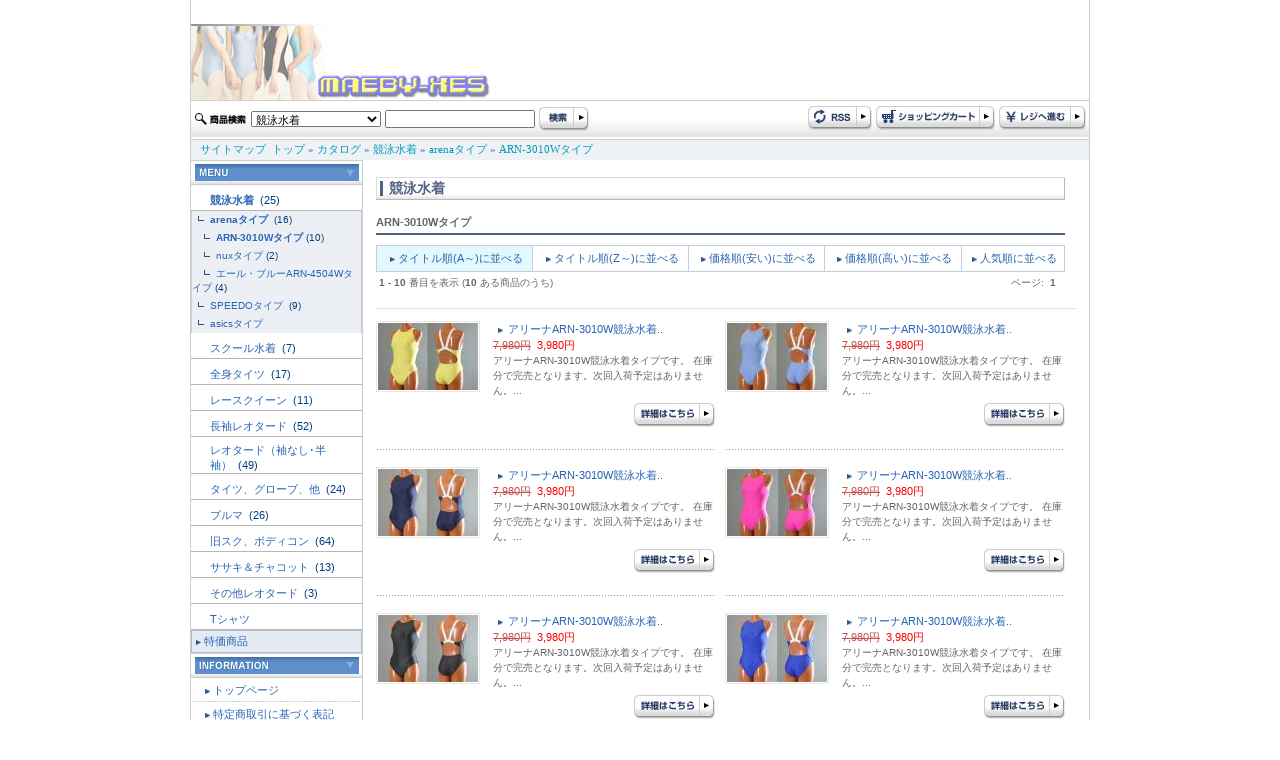

--- FILE ---
content_type: text/html
request_url: http://www.maeby-xes.sakura.ne.jp/index.php?cPath=220_221_217&DS-STYLE=ae76fddc2ccec27c72ae30ecbe4de4a5
body_size: 44557
content:
<html dir="LTR" lang="ja">
<head>
<meta http-equiv="Content-Type" content="text/html; charset=euc-jp">
<title>ARN-3010Wタイプレオタード（競泳水着、スクール水着）専門店 maeby-xe's international</title>
<meta name="keywords" content="アリーナARN-3010W競泳水着タイプ【ブラック×ホワイト】, アリーナARN-3010W競泳水着タイプ【ライム×ホワイト】, アリーナARN-3010W競泳水着タイプ【スカイブルー×ホワイト】, アリーナARN-3010W競泳水着タイプ【イエロー×ホワイト】, アリーナARN-3010W競泳水着タイプ【ネイビー×ホワイト】, アリーナARN-3010W競泳水着タイプ【ピンク×ホワイト】, アリーナARN-3010W競泳水着タイプ【レッド×ホワイト】, アリーナARN-3010W競泳水着タイプ【ブルー×ホワイト】, アリーナARN-3010W競泳水着タイプ【ホワイト×ブルー】, アリーナARN-3010W競泳水着タイプ【ホワイト×ピンク】, ARN-3010Wタイプ">
<meta name="description" content="Currently selling maeby-xes">
<base href="http://www.maeby-xes.sakura.ne.jp/">
<link rel="stylesheet" type="text/css" href="stylesheet.css">
</head>
<body marginwidth="0" marginheight="0" topmargin="0" bottommargin="0" leftmargin="0" rightmargin="0"> 
<div align="center"> 
  <!-- header //--> 
  <table width="900" border="0" align="center" cellpadding="0" cellspacing="0" class="side_border" summary="header"> 
    <tr> 
      <td colspan="2"><a href="http://www.maeby-xes.sakura.ne.jp/index.php?DS-STYLE=ae76fddc2ccec27c72ae30ecbe4de4a5"><img src="images/logo.jpg" border="0" alt="レオタード専門店 maeby-xe's international" title=" レオタード専門店 maeby-xe's international "></a></td> 
    </tr>
    <tr>
      <td colspan="2">
<script language="JavaScript" type="text/JavaScript">
<!--
function MM_preloadImages() { //v3.0
  var d=document; if(d.images){ if(!d.MM_p) d.MM_p=new Array();
    var i,j=d.MM_p.length,a=MM_preloadImages.arguments; for(i=0; i<a.length; i++)
    if (a[i].indexOf("#")!=0){ d.MM_p[j]=new Image; d.MM_p[j++].src=a[i];}}
}

function MM_swapImgRestore() { //v3.0
  var i,x,a=document.MM_sr; for(i=0;a&&i<a.length&&(x=a[i])&&x.oSrc;i++) x.src=x.oSrc;
}

function MM_findObj(n, d) { //v4.01
  var p,i,x;  if(!d) d=document; if((p=n.indexOf("?"))>0&&parent.frames.length) {
    d=parent.frames[n.substring(p+1)].document; n=n.substring(0,p);}
  if(!(x=d[n])&&d.all) x=d.all[n]; for (i=0;!x&&i<d.forms.length;i++) x=d.forms[i][n];
  for(i=0;!x&&d.layers&&i<d.layers.length;i++) x=MM_findObj(n,d.layers[i].document);
  if(!x && d.getElementById) x=d.getElementById(n); return x;
}

function MM_swapImage() { //v3.0
  var i,j=0,x,a=MM_swapImage.arguments; document.MM_sr=new Array; for(i=0;i<(a.length-2);i+=3)
   if ((x=MM_findObj(a[i]))!=null){document.MM_sr[j++]=x; if(!x.oSrc) x.oSrc=x.src; x.src=a[i+2];}
}
//-->
</script> 

 
	  </td>
    </tr> 
    <tr> 
      <td height="39" background="images/design/header/navi_bg.jpg">
	  <form name="quick_find" action="http://www.maeby-xes.sakura.ne.jp/advanced_search_result.php" method="get">	  <table> 
        <tr> 
          <td><img src="images/design/button/search_text.jpg" width="53" height="12" /></td> 
          <td>
		  				              <select name="categories_id" style="width:130px;">
<option value="">全てのカテゴリ</option><option value="220" selected>競泳水着</option>
<option value="158">スクール水着</option>
<option value="159">全身タイツ</option>
<option value="160">レースクイーン</option>
<option value="161">長袖レオタード</option>
<option value="162">レオタード（袖なし･半袖）</option>
<option value="163">タイツ、グローブ、他</option>
<option value="164">ブルマ</option>
<option value="165">旧スク、ボディコン</option>
<option value="166">ササキ＆チャコット</option>
<option value="172">その他レオタード</option>
<option value="173">Tシャツ</option>
</select>
</td> 
          <td><input type="text" name="keywords" style="width: 150px"></td> 
          <td><input name="imageField" type="image" src="images/design/button/search.jpg" width="50" height="25" border="0" /></td> 
        </tr> 
      </table>
	  <input type="hidden" name="search_in_description" value="1"><input type="hidden" name="DS-STYLE" value="ae76fddc2ccec27c72ae30ecbe4de4a5">	  </form>
	  </td> 
      <td height="39" align="right" background="images/design/header/navi_bg.jpg"><table> 
        <tr> 
          <td><a href="http://www.maeby-xes.sakura.ne.jp/rss.php?DS-STYLE=ae76fddc2ccec27c72ae30ecbe4de4a5"><img src="images/design/button/rss.jpg" border="0" alt="RSS" title=" RSS "></a></td> 
          <td><a href="http://www.maeby-xes.sakura.ne.jp/shopping_cart.php?DS-STYLE=ae76fddc2ccec27c72ae30ecbe4de4a5"><img src="images/design/button/shopping_cart.jpg" border="0" alt="カートを見る" title=" カートを見る "></a></td> 
          <td><a href="http://www.maeby-xes.sakura.ne.jp/checkout_shipping.php?DS-STYLE=ae76fddc2ccec27c72ae30ecbe4de4a5"><img src="images/design/button/checkout.jpg" border="0" alt="レジに進む" title=" レジに進む "></a></td> 
        </tr> 
      </table></td> 
    </tr> 
    <tr> 
      <td height="21" colspan="2" class="header_Navigation">&nbsp;&nbsp;&nbsp;<a href="http://www.maeby-xes.sakura.ne.jp/sitemap.php?DS-STYLE=ae76fddc2ccec27c72ae30ecbe4de4a5" class="headerNavigation">サイトマップ</a>&nbsp;&nbsp;<a href="http://www.maeby-xes.sakura.ne.jp" class="headerNavigation">トップ</a> &raquo; <a href="http://www.maeby-xes.sakura.ne.jp/index.php?DS-STYLE=ae76fddc2ccec27c72ae30ecbe4de4a5" class="headerNavigation">カタログ</a> &raquo; <a href="http://www.maeby-xes.sakura.ne.jp/index.php?cPath=220&DS-STYLE=ae76fddc2ccec27c72ae30ecbe4de4a5" class="headerNavigation">競泳水着</a> &raquo; <a href="http://www.maeby-xes.sakura.ne.jp/index.php?cPath=220_221&DS-STYLE=ae76fddc2ccec27c72ae30ecbe4de4a5" class="headerNavigation">arenaタイプ</a> &raquo; <a href="http://www.maeby-xes.sakura.ne.jp/index.php?cPath=220_221_217&DS-STYLE=ae76fddc2ccec27c72ae30ecbe4de4a5" class="headerNavigation">ARN-3010Wタイプ</a></td> 
    </tr> 
</table>
  
 
  <!-- header_eof //--> 
  <!-- body //--> 
  <table width="900" border="0" cellpadding="0" cellspacing="0" class="side_border"> 
    <tr> 
      <td width="171" valign="top" class="left_colum_border"><!-- left_navigation //--> 
      


















<!-- categories //-->
 <table width="100%"  border="0" cellspacing="0" cellpadding="0"> 
  <tr> 
     <td height="25" align="center" background="images/design/box/box_title_bg.jpg"><img src="images/design/box/menu.gif" border="0" alt="カテゴリー" title=" カテゴリー "></td> 
   </tr> 
</table> 
<table width="100%"  border="0" cellspacing="0" cellpadding="0"> 
  <tr><td height="25"><h2 class="categoryh2"><a href="http://www.maeby-xes.sakura.ne.jp/index.php?cPath=220&DS-STYLE=ae76fddc2ccec27c72ae30ecbe4de4a5"><b>競泳水着</b>&nbsp;</a>&nbsp;(25)</h2></td></tr>            <tr>
              <td width="170" height="1" bgcolor="#b6b6b6"></td>
            </tr><tr><td class="categories_tree">&nbsp;&nbsp;<img src="images/design/tree_end.gif" align="absmiddle"><a href="http://www.maeby-xes.sakura.ne.jp/index.php?cPath=220_221&DS-STYLE=ae76fddc2ccec27c72ae30ecbe4de4a5"><b>arenaタイプ</b>&nbsp;</a>&nbsp;(16)</td></tr><tr><td class="categories_tree">&nbsp;&nbsp;&nbsp;&nbsp;<img src="images/design/tree_end.gif" align="absmiddle"><a href="http://www.maeby-xes.sakura.ne.jp/index.php?cPath=220_221_217&DS-STYLE=ae76fddc2ccec27c72ae30ecbe4de4a5"><b>ARN-3010Wタイプ</b></a>&nbsp;(10)</td></tr><tr><td class="categories_tree">&nbsp;&nbsp;&nbsp;&nbsp;<img src="images/design/tree_end.gif" align="absmiddle"><a href="http://www.maeby-xes.sakura.ne.jp/index.php?cPath=220_221_218&DS-STYLE=ae76fddc2ccec27c72ae30ecbe4de4a5">nuxタイプ</a>&nbsp;(2)</td></tr><tr><td class="categories_tree">&nbsp;&nbsp;&nbsp;&nbsp;<img src="images/design/tree_end.gif" align="absmiddle"><a href="http://www.maeby-xes.sakura.ne.jp/index.php?cPath=220_221_219&DS-STYLE=ae76fddc2ccec27c72ae30ecbe4de4a5">エール・ブルーARN-4504Wタイプ</a>&nbsp;(4)</td></tr><tr><td class="categories_tree">&nbsp;&nbsp;<img src="images/design/tree_end.gif" align="absmiddle"><a href="http://www.maeby-xes.sakura.ne.jp/index.php?cPath=220_222&DS-STYLE=ae76fddc2ccec27c72ae30ecbe4de4a5">SPEEDOタイプ&nbsp;</a>&nbsp;(9)</td></tr><tr><td class="categories_tree">&nbsp;&nbsp;<img src="images/design/tree_end.gif" align="absmiddle"><a href="http://www.maeby-xes.sakura.ne.jp/index.php?cPath=220_223&DS-STYLE=ae76fddc2ccec27c72ae30ecbe4de4a5">asicsタイプ&nbsp;</a></td></tr><tr><td height="25"><h2 class="categoryh2"><a href="http://www.maeby-xes.sakura.ne.jp/index.php?cPath=158&DS-STYLE=ae76fddc2ccec27c72ae30ecbe4de4a5">スクール水着&nbsp;</a>&nbsp;(7)</h2></td></tr>            <tr>
              <td width="170" height="1" bgcolor="#b6b6b6"></td>
            </tr><tr><td height="25"><h2 class="categoryh2"><a href="http://www.maeby-xes.sakura.ne.jp/index.php?cPath=159&DS-STYLE=ae76fddc2ccec27c72ae30ecbe4de4a5">全身タイツ&nbsp;</a>&nbsp;(17)</h2></td></tr>            <tr>
              <td width="170" height="1" bgcolor="#b6b6b6"></td>
            </tr><tr><td height="25"><h2 class="categoryh2"><a href="http://www.maeby-xes.sakura.ne.jp/index.php?cPath=160&DS-STYLE=ae76fddc2ccec27c72ae30ecbe4de4a5">レースクイーン&nbsp;</a>&nbsp;(11)</h2></td></tr>            <tr>
              <td width="170" height="1" bgcolor="#b6b6b6"></td>
            </tr><tr><td height="25"><h2 class="categoryh2"><a href="http://www.maeby-xes.sakura.ne.jp/index.php?cPath=161&DS-STYLE=ae76fddc2ccec27c72ae30ecbe4de4a5">長袖レオタード&nbsp;</a>&nbsp;(52)</h2></td></tr>            <tr>
              <td width="170" height="1" bgcolor="#b6b6b6"></td>
            </tr><tr><td height="25"><h2 class="categoryh2"><a href="http://www.maeby-xes.sakura.ne.jp/index.php?cPath=162&DS-STYLE=ae76fddc2ccec27c72ae30ecbe4de4a5">レオタード（袖なし･半袖）&nbsp;</a>&nbsp;(49)</h2></td></tr>            <tr>
              <td width="170" height="1" bgcolor="#b6b6b6"></td>
            </tr><tr><td height="25"><h2 class="categoryh2"><a href="http://www.maeby-xes.sakura.ne.jp/index.php?cPath=163&DS-STYLE=ae76fddc2ccec27c72ae30ecbe4de4a5">タイツ、グローブ、他&nbsp;</a>&nbsp;(24)</h2></td></tr>            <tr>
              <td width="170" height="1" bgcolor="#b6b6b6"></td>
            </tr><tr><td height="25"><h2 class="categoryh2"><a href="http://www.maeby-xes.sakura.ne.jp/index.php?cPath=164&DS-STYLE=ae76fddc2ccec27c72ae30ecbe4de4a5">ブルマ&nbsp;</a>&nbsp;(26)</h2></td></tr>            <tr>
              <td width="170" height="1" bgcolor="#b6b6b6"></td>
            </tr><tr><td height="25"><h2 class="categoryh2"><a href="http://www.maeby-xes.sakura.ne.jp/index.php?cPath=165&DS-STYLE=ae76fddc2ccec27c72ae30ecbe4de4a5">旧スク、ボディコン&nbsp;</a>&nbsp;(64)</h2></td></tr>            <tr>
              <td width="170" height="1" bgcolor="#b6b6b6"></td>
            </tr><tr><td height="25"><h2 class="categoryh2"><a href="http://www.maeby-xes.sakura.ne.jp/index.php?cPath=166&DS-STYLE=ae76fddc2ccec27c72ae30ecbe4de4a5">ササキ＆チャコット&nbsp;</a>&nbsp;(13)</h2></td></tr>            <tr>
              <td width="170" height="1" bgcolor="#b6b6b6"></td>
            </tr><tr><td height="25"><h2 class="categoryh2"><a href="http://www.maeby-xes.sakura.ne.jp/index.php?cPath=172&DS-STYLE=ae76fddc2ccec27c72ae30ecbe4de4a5">その他レオタード&nbsp;</a>&nbsp;(3)</h2></td></tr>            <tr>
              <td width="170" height="1" bgcolor="#b6b6b6"></td>
            </tr><tr><td height="25"><h2 class="categoryh2"><a href="http://www.maeby-xes.sakura.ne.jp/index.php?cPath=173&DS-STYLE=ae76fddc2ccec27c72ae30ecbe4de4a5">Tシャツ</a></h2></td></tr>            <tr>
              <td width="170" height="1" bgcolor="#b6b6b6"></td>
            </tr> 
  <tr> 
    <td height="23" class="category_menu"><img src="images/design/box/arrow_2.gif" width="5" height="5" hspace="3" align="absmiddle" /><a href="http://www.maeby-xes.sakura.ne.jp/specials.php?DS-STYLE=ae76fddc2ccec27c72ae30ecbe4de4a5">特価商品</a></td> 
  </tr> 
   
</table> 
<!-- categories_eof //--> 
<!-- information //-->
      <table width="100%"  border="0" cellspacing="0" cellpadding="0"> 
        <tr> 
          <td height="25" align="center" background="images/design/box/box_title_bg.jpg"><img src="images/design/box/information.gif" border="0" alt="インフォメーション" title=" インフォメーション "></td> 
        </tr> 
      </table> 
      <table width="100%"  border="0" cellspacing="1" cellpadding="0">


<tr><td height="23" class="menu"><img src="images/design/box/arrow_2.gif" width="5" height="5" hspace="3" align="absmiddle" /><a href="http://www.maeby-xes.sakura.ne.jp/page.php?pID=11&DS-STYLE=ae76fddc2ccec27c72ae30ecbe4de4a5">トップページ</a></td></tr>
<tr><td height="23" class="menu"><img src="images/design/box/arrow_2.gif" width="5" height="5" hspace="3" align="absmiddle" /><a href="http://www.maeby-xes.sakura.ne.jp/page.php?pID=1&DS-STYLE=ae76fddc2ccec27c72ae30ecbe4de4a5">特定商取引に基づく表記</a></td></tr>
<tr><td height="23" class="menu"><img src="images/design/box/arrow_2.gif" width="5" height="5" hspace="3" align="absmiddle" /><a href="http://www.maeby-xes.sakura.ne.jp/page.php?pID=2&DS-STYLE=ae76fddc2ccec27c72ae30ecbe4de4a5">ご注文について</a></td></tr>
<tr><td height="23" class="menu"><img src="images/design/box/arrow_2.gif" width="5" height="5" hspace="3" align="absmiddle" /><a href="http://www.maeby-xes.sakura.ne.jp/page.php?pID=4&DS-STYLE=ae76fddc2ccec27c72ae30ecbe4de4a5">プライバシーポリシー</a></td></tr>
<tr><td height="23" class="menu"><img src="images/design/box/arrow_2.gif" width="5" height="5" hspace="3" align="absmiddle" /><a href="http://www.maeby-xes.sakura.ne.jp/page.php?pID=30&DS-STYLE=ae76fddc2ccec27c72ae30ecbe4de4a5">サイトご利用について</a></td></tr>
  <tr> 
     <td height="23" class="menu"><img src="images/design/box/arrow_2.gif" width="5" height="5" hspace="3" align="absmiddle" /><a href="http://www.maeby-xes.sakura.ne.jp/affiliate_info.php?DS-STYLE=ae76fddc2ccec27c72ae30ecbe4de4a5">アフィリエイト</a></td> 
   </tr> 

</table>
<!-- information_eof //-->
<!-- clender //-->

<table width="100%"  border="0" cellspacing="0" cellpadding="0"> 
        <tr> 
          <td height="25" align="center" background="images/design/box/box_title_bg.jpg"><img src="images/design/box/calendar.gif" width="164" height="17" /></td> 
        </tr> 
      </table><table width="100%"  border="0" cellspacing="0" cellpadding="0"> <tr><td><caption></caption></td></tr><tr><td class="smallText" align="center"><br><small><b>2026年1月&nbsp;の営業日カレンダー</b></small>
  <table border="0" cellspacing="1" cellpadding="2" width="162" class="tableTop" align="center" bgcolor="#CBCBCB">
 
	<tr bgcolor=ffffff>
      <td align=middle height=20 class="smallText" bgcolor="#A43734"><font color="#FFFFFF">日</font></td>
      <td align=middle height=20 class="smallText" bgcolor="#E5E5E5">月</td>
      <td align=middle height=20 class="smallText" bgcolor="#E5E5E5">火</td>
      <td align=middle height=20 class="smallText" bgcolor="#E5E5E5">水</td>
      <td align=middle height=20 class="smallText" bgcolor="#E5E5E5">木</td>
      <td align=middle height=20 class="smallText" bgcolor="#E5E5E5">金</td>
      <td align=middle height=20 class="smallText" bgcolor="#3A70AC"><font color="#FFFFFF">土</font></td>
    </tr>
    <tr bgcolor=#ffffff>
<td align=center  class="smallText">&nbsp;</td>
<td align=center  class="smallText">&nbsp;</td>
<td align=center  class="smallText">&nbsp;</td>
<td align=center  class="smallText">&nbsp;</td>
<td align=center bgcolor=#ff99cc class="smallText"><font color="#FFFFFF">1</font></td>
<td align=center bgcolor=#ff99cc class="smallText"><font color="#FFFFFF">2</font></td>
<td align=center bgcolor=#ff99cc class="smallText"><font color="#FFFFFF">3</font></td>
</tr><tr bgcolor=#ffffff><td align=center bgcolor=#ff99cc class="smallText"><font color="#FFFFFF">4</font></td>
<td align=center class="smallText">5</td>
<td align=center class="smallText">6</td>
<td align=center class="smallText">7</td>
<td align=center class="smallText">8</td>
<td align=center class="smallText">9</td>
<td align=center bgcolor=#ff99cc class="smallText"><font color="#FFFFFF">10</font></td>
</tr><tr bgcolor=#ffffff><td align=center bgcolor=#ff99cc class="smallText"><font color="#FFFFFF">11</font></td>
<td align=center bgcolor=#ff99cc class="smallText"><font color="#FFFFFF">12</font></td>
<td align=center class="smallText">13</td>
<td align=center class="smallText">14</td>
<td align=center class="smallText">15</td>
<td align=center class="smallText">16</td>
<td align=center bgcolor=#ff99cc class="smallText"><font color="#FFFFFF">17</font></td>
</tr><tr bgcolor=#ffffff><td align=center bgcolor=#ff99cc class="smallText"><font color="#FFFFFF">18</font></td>
<td align=center class="smallText">19</td>
<td align=center class="smallText">20</td>
<td align=center bgcolor=#ff99cc class="smallText"><font color="#FFFFFF">21</font></td>
<td align=center bgcolor=#ff99cc class="smallText"><font color="#FFFFFF">22</font></td>
<td align=center bgcolor=#ff99cc class="smallText"><font color="#FFFFFF">23</font></td>
<td align=center bgcolor=#ff99cc class="smallText"><font color="#FFFFFF">24</font></td>
</tr><tr bgcolor=#ffffff><td align=center bgcolor=#ff99cc class="smallText"><font color="#FFFFFF">25</font></td>
<td align=center  class="smallText"><b>26</b></td>
<td align=center class="smallText">27</td>
<td align=center class="smallText">28</td>
<td align=center class="smallText">29</td>
<td align=center class="smallText">30</td>
<td align=center bgcolor=#ff99cc class="smallText"><font color="#FFFFFF">31</font></td>
</tr><tr bgcolor=#ffffff><td colspan=7></td>
</tr></table><!--<p class="smallText" align="left" style="margin:10px;"><font color="#ff99cc">■</font>の部分はお休みです。
<font color="#99ffff">■</font>は出荷・メールでのご返信はお休みとさせていただきます。</p>--></div>
</td></tr></table>
<!-- clender_eof //-->
<!-- clender //-->

<table width="100%"  border="0" cellspacing="0" cellpadding="0"> <tr><td><caption></caption></td></tr><tr><td class="smallText" align="center"><br><small><b>2026年2月&nbsp;の営業日カレンダー</b></small>
  <table border="0" cellspacing="1" cellpadding="2" width="162" class="tableTop" align="center" bgcolor="#CBCBCB">
 
	<tr bgcolor=ffffff>
      <td align=middle height=20 class="smallText" bgcolor="#A43734"><font color="#FFFFFF">日</font></td>
      <td align=middle height=20 class="smallText" bgcolor="#E5E5E5">月</td>
      <td align=middle height=20 class="smallText" bgcolor="#E5E5E5">火</td>
      <td align=middle height=20 class="smallText" bgcolor="#E5E5E5">水</td>
      <td align=middle height=20 class="smallText" bgcolor="#E5E5E5">木</td>
      <td align=middle height=20 class="smallText" bgcolor="#E5E5E5">金</td>
      <td align=middle height=20 class="smallText" bgcolor="#3A70AC"><font color="#FFFFFF">土</font></td>
    </tr>
    <tr bgcolor=#ffffff height=20 >
<td height=20 align=center bgcolor=#ff99cc class="smallText"><font color="#FFFFFF">1</font></td>
<td height=20 align=center bgcolor=#ff99cc class="smallText"><font color="#FFFFFF">2</font></td>
<td align=center height=20 class="smallText">3</td>
<td height=20 align=center bgcolor=#ff99cc class="smallText"><font color="#FFFFFF">4</font></td>
<td height=20 align=center bgcolor=#ff99cc class="smallText"><font color="#FFFFFF">5</font></td>
<td height=20 align=center bgcolor=#ff99cc class="smallText"><font color="#FFFFFF">6</font></td>
<td align=center class="smallText" height=20 ><font color=#0000cc>7</font></td>
</tr><tr bgcolor=#ffffff height=10 ><td height=20 align=center bgcolor=#ff99cc class="smallText"><font color="#FFFFFF">8</font></td>
<td align=center height=20 class="smallText">9</td>
<td align=center height=20 class="smallText">10</td>
<td align=center height=20 class="smallText">11</td>
<td align=center height=20 class="smallText">12</td>
<td align=center height=20 class="smallText">13</td>
<td height=20 align=center bgcolor=#ff99cc class="smallText"><font color="#FFFFFF">14</font></td>
</tr><tr bgcolor=#ffffff height=10 ><td height=20 align=center bgcolor=#ff99cc class="smallText"><font color="#FFFFFF">15</font></td>
<td align=center height=20 class="smallText">16</td>
<td align=center height=20 class="smallText">17</td>
<td height=20 align=center bgcolor=#ff99cc class="smallText"><font color="#FFFFFF">18</font></td>
<td height=20 align=center bgcolor=#ff99cc class="smallText"><font color="#FFFFFF">19</font></td>
<td height=20 align=center bgcolor=#ff99cc class="smallText"><font color="#FFFFFF">20</font></td>
<td align=center class="smallText" height=20 ><font color=#0000cc>21</font></td>
</tr><tr bgcolor=#ffffff height=10 ><td height=20 align=center bgcolor=#ff99cc class="smallText"><font color="#FFFFFF">22</font></td>
<td align=center height=20 class="smallText">23</td>
<td height=20 align=center bgcolor=#ff99cc class="smallText"><font color="#FFFFFF">24</font></td>
<td height=20 align=center bgcolor=#ff99cc class="smallText"><font color="#FFFFFF">25</font></td>
<td align=center bgcolor=#ff99cc class="smallText" height=20 >26</td>
<td height=20 align=center bgcolor=#ff99cc class="smallText"><font color="#FFFFFF">27</font></td>
<td height=20 align=center bgcolor=#ff99cc class="smallText"><font color="#FFFFFF">28</font></td>
</tr><tr bgcolor=#ffffff height=10 ><td colspan=7>&nbsp:</td>
</tr></table><!--<p class="smallText" align="left" style="margin:10px;"><font color="#ff99cc">■</font>の部分はお休みです。
<font color="#99ffff">■</font>は出荷・メールでのご返信はお休みとさせていただきます。</p>--></div>
</td></tr></table>
<!-- clender_eof //-->

<div align="center" style="margin-top:5;margin-bottom:5;"><img src="images/24-365a.gif" border="0" alt="左0段目" title=" 左0段目 "></div> 
      <!-- left_navigation_eof //--> </td> 
      <!-- body_text //--> 
       
      <td valign="top" id="contents"> <h1 class="pageHeading_long"> 
競泳水着			  
      </h1> 
      
	  <div class="line">			                            ARN-3010Wタイプ</div>
	  
      <!--select searach -->
<table width="689"  border="0" cellpadding="1" cellspacing="1" bgcolor="#C0CEDD">
  <tr>
    <td height="25" align="center" bgcolor="#E2F8FD" class="main" title="" onMouseOver="this.bgColor = '#E2F8FD';" onMouseOut ="this.bgColor = '#E2F8FD'"><img src="images/design/box/arrow_2.gif" width="5" height="5" hspace="3" align="absmiddle"><a href="http://www.maeby-xes.sakura.ne.jp/index.php?cPath=220_221_217&page=1&sort=4a&DS-STYLE=ae76fddc2ccec27c72ae30ecbe4de4a5">タイトル順(A～)に並べる</a></td>
    <td height="25" align="center" bgcolor="#FFFFFF" class="main" title="" onMouseOver="this.bgColor = '#E2F8FD';" onMouseOut ="this.bgColor = '#FFFFFF'"><img src="images/design/box/arrow_2.gif" width="5" height="5" hspace="3" align="absmiddle"><a href="http://www.maeby-xes.sakura.ne.jp/index.php?cPath=220_221_217&page=1&sort=4d&DS-STYLE=ae76fddc2ccec27c72ae30ecbe4de4a5">タイトル順(Z～)に並べる</a></td>
    <td height="25" align="center" bgcolor="#FFFFFF" class="main" title="" onMouseOver="this.bgColor = '#E2F8FD';" onMouseOut ="this.bgColor = '#FFFFFF'"><img src="images/design/box/arrow_2.gif" width="5" height="5" hspace="3" align="absmiddle"><a href="http://www.maeby-xes.sakura.ne.jp/index.php?cPath=220_221_217&page=1&sort=5a&DS-STYLE=ae76fddc2ccec27c72ae30ecbe4de4a5">価格順(安い)に並べる</a></td>
    <td height="25" align="center" bgcolor="#FFFFFF" class="main" title="" onMouseOver="this.bgColor = '#E2F8FD';" onMouseOut ="this.bgColor = '#FFFFFF'"><img src="images/design/box/arrow_2.gif" width="5" height="5" hspace="3" align="absmiddle"><a href="http://www.maeby-xes.sakura.ne.jp/index.php?cPath=220_221_217&page=1&sort=5d&DS-STYLE=ae76fddc2ccec27c72ae30ecbe4de4a5">価格順(高い)に並べる</a></td>
	<td height="25" align="center" bgcolor="#FFFFFF" class="main" title="" onMouseOver="this.bgColor = '#E2F8FD';" onMouseOut ="this.bgColor = '#FFFFFF'"><img src="images/design/box/arrow_2.gif" width="5" height="5" hspace="3" align="absmiddle"><a href="http://www.maeby-xes.sakura.ne.jp/index.php?cPath=220_221_217&page=1&sort=&DS-STYLE=ae76fddc2ccec27c72ae30ecbe4de4a5">人気順に並べる</a></td>
  </tr>
</table>
<table width="689" border="0" cellpadding="1" cellspacing="0">
  <form>
    <tr>
      <!-- 	  <td class="main"><b>並び替え:</b>
        <select name="select" onChange="if(options[selectedIndex].value) window.location.href=(options[selectedIndex].value)">
          <option value="http://www.maeby-xes.sakura.ne.jp/index.php?cPath=220_221_217&page=1&sort=5a&DS-STYLE=ae76fddc2ccec27c72ae30ecbe4de4a5"  >価格が安い</option>
          <option value="http://www.maeby-xes.sakura.ne.jp/index.php?cPath=220_221_217&page=1&sort=5d&DS-STYLE=ae76fddc2ccec27c72ae30ecbe4de4a5"  >価格が高い</option>
          <option value="http://www.maeby-xes.sakura.ne.jp/index.php?cPath=220_221_217&page=1&sort=3d&DS-STYLE=ae76fddc2ccec27c72ae30ecbe4de4a5"  >タイトル A - Z</option>
          <option value="http://www.maeby-xes.sakura.ne.jp/index.php?cPath=220_221_217&page=1&sort=3a&DS-STYLE=ae76fddc2ccec27c72ae30ecbe4de4a5"  >タイトル Z - A</option>
      </select></td> -->
    </tr>
  </form>
   
<tr>
    <td>
<table border="0" width="100%" cellspacing="0" cellpadding="2">
        <tr>
          <td class="smallText"><b>1</b> - <b>10</b> 番目を表示 (<b>10</b> ある商品のうち)</td>
          <td align="right" class="smallText">&nbsp;ページ: &nbsp;<b>1</b>&nbsp;&nbsp;</td>
        </tr>
    </table></td>
  </tr>
   
</table> 
<!--select searach_eof// -->
<div class="underline">&nbsp;</div> 
<table border="0" width="689" cellspacing="0" cellpadding="0">
  <tr>
    <td><table border="0" width="100%" cellspacing="0" cellpadding="0">
<tr>
		
		
    <td width="50%"><!-- products_id 31417--><table width="100%"  border="0" cellspacing="0" cellpadding="0"> 
              <tr> 
                <td width="100" style="padding-right:8px; " align="center" valign="top"><a href="http://www.maeby-xes.sakura.ne.jp/product_info.php?products_id=31417&DS-STYLE=ae76fddc2ccec27c72ae30ecbe4de4a5"><img src="images/imagecache/3010-yewh.jpg" border="0" alt="アリーナARN-3010W競泳水着タイプ【イエロー×ホワイト】" title=" アリーナARN-3010W競泳水着タイプ【イエロー×ホワイト】 " width="100" height="67" class="image_border"></a></td> 
                <td valign="top" style="padding-left:5px; "><p class="main"><img src="images/design/box/arrow_2.gif" width="5" height="5" hspace="5" border="0" align="absmiddle"><a href="http://www.maeby-xes.sakura.ne.jp/product_info.php?products_id=31417&DS-STYLE=ae76fddc2ccec27c72ae30ecbe4de4a5">アリーナARN-3010W競泳水着..</a><br> 
                  <span class="red"><s>7,980円</s>&nbsp;&nbsp;<span class="productSpecialPrice">3,980円</span>&nbsp;</span><br> 
                  <span class="smallText">アリーナARN-3010W競泳水着タイプです。
在庫分で完売となります。次回入荷予定はありません。...</span></p>
			    </td> 
              </tr>
          <tr>
            <td colspan="2" style="padding-top:5px; "><div align="right"><img src="images/pixel_trans.gif" border="0" alt="" width="89" height="24">&nbsp;&nbsp;<a href="http://www.maeby-xes.sakura.ne.jp/product_info.php?products_id=31417&DS-STYLE=ae76fddc2ccec27c72ae30ecbe4de4a5"><img src="images/design/button/button_description.jpg" border="0" alt="詳細はこちら" title=" 詳細はこちら "></a> </div></td>
          </tr>            </table> 
            <br> 
            <div class="dot">&nbsp;</div></td> 
<td><img src="images/pixel_trans.gif" border="0" alt="" width="10" height="1"></td>
		
		
    <td width="50%"><!-- products_id 31416--><table width="100%"  border="0" cellspacing="0" cellpadding="0"> 
              <tr> 
                <td width="100" style="padding-right:8px; " align="center" valign="top"><a href="http://www.maeby-xes.sakura.ne.jp/product_info.php?products_id=31416&DS-STYLE=ae76fddc2ccec27c72ae30ecbe4de4a5"><img src="images/imagecache/3010-sbwh.jpg" border="0" alt="アリーナARN-3010W競泳水着タイプ【スカイブルー×ホワイト】" title=" アリーナARN-3010W競泳水着タイプ【スカイブルー×ホワイト】 " width="100" height="67" class="image_border"></a></td> 
                <td valign="top" style="padding-left:5px; "><p class="main"><img src="images/design/box/arrow_2.gif" width="5" height="5" hspace="5" border="0" align="absmiddle"><a href="http://www.maeby-xes.sakura.ne.jp/product_info.php?products_id=31416&DS-STYLE=ae76fddc2ccec27c72ae30ecbe4de4a5">アリーナARN-3010W競泳水着..</a><br> 
                  <span class="red"><s>7,980円</s>&nbsp;&nbsp;<span class="productSpecialPrice">3,980円</span>&nbsp;</span><br> 
                  <span class="smallText">アリーナARN-3010W競泳水着タイプです。
在庫分で完売となります。次回入荷予定はありません。...</span></p>
			    </td> 
              </tr>
          <tr>
            <td colspan="2" style="padding-top:5px; "><div align="right"><img src="images/pixel_trans.gif" border="0" alt="" width="89" height="24">&nbsp;&nbsp;<a href="http://www.maeby-xes.sakura.ne.jp/product_info.php?products_id=31416&DS-STYLE=ae76fddc2ccec27c72ae30ecbe4de4a5"><img src="images/design/button/button_description.jpg" border="0" alt="詳細はこちら" title=" 詳細はこちら "></a> </div></td>
          </tr>            </table> 
            <br> 
            <div class="dot">&nbsp;</div></td> 
</tr>
<tr>		
		
    <td width="50%"><!-- products_id 31418--><table width="100%"  border="0" cellspacing="0" cellpadding="0"> 
              <tr> 
                <td width="100" style="padding-right:8px; " align="center" valign="top"><a href="http://www.maeby-xes.sakura.ne.jp/product_info.php?products_id=31418&DS-STYLE=ae76fddc2ccec27c72ae30ecbe4de4a5"><img src="images/imagecache/3010-nvwh.jpg" border="0" alt="アリーナARN-3010W競泳水着タイプ【ネイビー×ホワイト】" title=" アリーナARN-3010W競泳水着タイプ【ネイビー×ホワイト】 " width="100" height="67" class="image_border"></a></td> 
                <td valign="top" style="padding-left:5px; "><p class="main"><img src="images/design/box/arrow_2.gif" width="5" height="5" hspace="5" border="0" align="absmiddle"><a href="http://www.maeby-xes.sakura.ne.jp/product_info.php?products_id=31418&DS-STYLE=ae76fddc2ccec27c72ae30ecbe4de4a5">アリーナARN-3010W競泳水着..</a><br> 
                  <span class="red"><s>7,980円</s>&nbsp;&nbsp;<span class="productSpecialPrice">3,980円</span>&nbsp;</span><br> 
                  <span class="smallText">アリーナARN-3010W競泳水着タイプです。
在庫分で完売となります。次回入荷予定はありません。...</span></p>
			    </td> 
              </tr>
          <tr>
            <td colspan="2" style="padding-top:5px; "><div align="right"><img src="images/pixel_trans.gif" border="0" alt="" width="89" height="24">&nbsp;&nbsp;<a href="http://www.maeby-xes.sakura.ne.jp/product_info.php?products_id=31418&DS-STYLE=ae76fddc2ccec27c72ae30ecbe4de4a5"><img src="images/design/button/button_description.jpg" border="0" alt="詳細はこちら" title=" 詳細はこちら "></a> </div></td>
          </tr>            </table> 
            <br> 
            <div class="dot">&nbsp;</div></td> 
<td><img src="images/pixel_trans.gif" border="0" alt="" width="10" height="1"></td>
		
		
    <td width="50%"><!-- products_id 31419--><table width="100%"  border="0" cellspacing="0" cellpadding="0"> 
              <tr> 
                <td width="100" style="padding-right:8px; " align="center" valign="top"><a href="http://www.maeby-xes.sakura.ne.jp/product_info.php?products_id=31419&DS-STYLE=ae76fddc2ccec27c72ae30ecbe4de4a5"><img src="images/imagecache/3010-piwh.jpg" border="0" alt="アリーナARN-3010W競泳水着タイプ【ピンク×ホワイト】" title=" アリーナARN-3010W競泳水着タイプ【ピンク×ホワイト】 " width="100" height="67" class="image_border"></a></td> 
                <td valign="top" style="padding-left:5px; "><p class="main"><img src="images/design/box/arrow_2.gif" width="5" height="5" hspace="5" border="0" align="absmiddle"><a href="http://www.maeby-xes.sakura.ne.jp/product_info.php?products_id=31419&DS-STYLE=ae76fddc2ccec27c72ae30ecbe4de4a5">アリーナARN-3010W競泳水着..</a><br> 
                  <span class="red"><s>7,980円</s>&nbsp;&nbsp;<span class="productSpecialPrice">3,980円</span>&nbsp;</span><br> 
                  <span class="smallText">アリーナARN-3010W競泳水着タイプです。
在庫分で完売となります。次回入荷予定はありません。...</span></p>
			    </td> 
              </tr>
          <tr>
            <td colspan="2" style="padding-top:5px; "><div align="right"><img src="images/pixel_trans.gif" border="0" alt="" width="89" height="24">&nbsp;&nbsp;<a href="http://www.maeby-xes.sakura.ne.jp/product_info.php?products_id=31419&DS-STYLE=ae76fddc2ccec27c72ae30ecbe4de4a5"><img src="images/design/button/button_description.jpg" border="0" alt="詳細はこちら" title=" 詳細はこちら "></a> </div></td>
          </tr>            </table> 
            <br> 
            <div class="dot">&nbsp;</div></td> 
</tr>
<tr>		
		
    <td width="50%"><!-- products_id 31414--><table width="100%"  border="0" cellspacing="0" cellpadding="0"> 
              <tr> 
                <td width="100" style="padding-right:8px; " align="center" valign="top"><a href="http://www.maeby-xes.sakura.ne.jp/product_info.php?products_id=31414&DS-STYLE=ae76fddc2ccec27c72ae30ecbe4de4a5"><img src="images/imagecache/3010-bkwh.jpg" border="0" alt="アリーナARN-3010W競泳水着タイプ【ブラック×ホワイト】" title=" アリーナARN-3010W競泳水着タイプ【ブラック×ホワイト】 " width="100" height="67" class="image_border"></a></td> 
                <td valign="top" style="padding-left:5px; "><p class="main"><img src="images/design/box/arrow_2.gif" width="5" height="5" hspace="5" border="0" align="absmiddle"><a href="http://www.maeby-xes.sakura.ne.jp/product_info.php?products_id=31414&DS-STYLE=ae76fddc2ccec27c72ae30ecbe4de4a5">アリーナARN-3010W競泳水着..</a><br> 
                  <span class="red"><s>7,980円</s>&nbsp;&nbsp;<span class="productSpecialPrice">3,980円</span>&nbsp;</span><br> 
                  <span class="smallText">アリーナARN-3010W競泳水着タイプです。
在庫分で完売となります。次回入荷予定はありません。...</span></p>
			    </td> 
              </tr>
          <tr>
            <td colspan="2" style="padding-top:5px; "><div align="right"><img src="images/pixel_trans.gif" border="0" alt="" width="89" height="24">&nbsp;&nbsp;<a href="http://www.maeby-xes.sakura.ne.jp/product_info.php?products_id=31414&DS-STYLE=ae76fddc2ccec27c72ae30ecbe4de4a5"><img src="images/design/button/button_description.jpg" border="0" alt="詳細はこちら" title=" 詳細はこちら "></a> </div></td>
          </tr>            </table> 
            <br> 
            <div class="dot">&nbsp;</div></td> 
<td><img src="images/pixel_trans.gif" border="0" alt="" width="10" height="1"></td>
		
		
    <td width="50%"><!-- products_id 31421--><table width="100%"  border="0" cellspacing="0" cellpadding="0"> 
              <tr> 
                <td width="100" style="padding-right:8px; " align="center" valign="top"><a href="http://www.maeby-xes.sakura.ne.jp/product_info.php?products_id=31421&DS-STYLE=ae76fddc2ccec27c72ae30ecbe4de4a5"><img src="images/imagecache/3010-blwh.jpg" border="0" alt="アリーナARN-3010W競泳水着タイプ【ブルー×ホワイト】" title=" アリーナARN-3010W競泳水着タイプ【ブルー×ホワイト】 " width="100" height="67" class="image_border"></a></td> 
                <td valign="top" style="padding-left:5px; "><p class="main"><img src="images/design/box/arrow_2.gif" width="5" height="5" hspace="5" border="0" align="absmiddle"><a href="http://www.maeby-xes.sakura.ne.jp/product_info.php?products_id=31421&DS-STYLE=ae76fddc2ccec27c72ae30ecbe4de4a5">アリーナARN-3010W競泳水着..</a><br> 
                  <span class="red"><s>7,980円</s>&nbsp;&nbsp;<span class="productSpecialPrice">3,980円</span>&nbsp;</span><br> 
                  <span class="smallText">アリーナARN-3010W競泳水着タイプです。
在庫分で完売となります。次回入荷予定はありません。...</span></p>
			    </td> 
              </tr>
          <tr>
            <td colspan="2" style="padding-top:5px; "><div align="right"><img src="images/pixel_trans.gif" border="0" alt="" width="89" height="24">&nbsp;&nbsp;<a href="http://www.maeby-xes.sakura.ne.jp/product_info.php?products_id=31421&DS-STYLE=ae76fddc2ccec27c72ae30ecbe4de4a5"><img src="images/design/button/button_description.jpg" border="0" alt="詳細はこちら" title=" 詳細はこちら "></a> </div></td>
          </tr>            </table> 
            <br> 
            <div class="dot">&nbsp;</div></td> 
</tr>
<tr>		
		
    <td width="50%"><!-- products_id 31423--><table width="100%"  border="0" cellspacing="0" cellpadding="0"> 
              <tr> 
                <td width="100" style="padding-right:8px; " align="center" valign="top"><a href="http://www.maeby-xes.sakura.ne.jp/product_info.php?products_id=31423&DS-STYLE=ae76fddc2ccec27c72ae30ecbe4de4a5"><img src="images/imagecache/3010-whpi.jpg" border="0" alt="アリーナARN-3010W競泳水着タイプ【ホワイト×ピンク】" title=" アリーナARN-3010W競泳水着タイプ【ホワイト×ピンク】 " width="100" height="67" class="image_border"></a></td> 
                <td valign="top" style="padding-left:5px; "><p class="main"><img src="images/design/box/arrow_2.gif" width="5" height="5" hspace="5" border="0" align="absmiddle"><a href="http://www.maeby-xes.sakura.ne.jp/product_info.php?products_id=31423&DS-STYLE=ae76fddc2ccec27c72ae30ecbe4de4a5">アリーナARN-3010W競泳水着..</a><br> 
                  <span class="red"><s>7,980円</s>&nbsp;&nbsp;<span class="productSpecialPrice">3,980円</span>&nbsp;</span><br> 
                  <span class="smallText">アリーナARN-3010W競泳水着タイプです。
在庫分で完売となります。次回入荷予定はありません。...</span></p>
			    </td> 
              </tr>
          <tr>
            <td colspan="2" style="padding-top:5px; "><div align="right"><img src="images/pixel_trans.gif" border="0" alt="" width="89" height="24">&nbsp;&nbsp;<a href="http://www.maeby-xes.sakura.ne.jp/product_info.php?products_id=31423&DS-STYLE=ae76fddc2ccec27c72ae30ecbe4de4a5"><img src="images/design/button/button_description.jpg" border="0" alt="詳細はこちら" title=" 詳細はこちら "></a> </div></td>
          </tr>            </table> 
            <br> 
            <div class="dot">&nbsp;</div></td> 
<td><img src="images/pixel_trans.gif" border="0" alt="" width="10" height="1"></td>
		
		
    <td width="50%"><!-- products_id 31422--><table width="100%"  border="0" cellspacing="0" cellpadding="0"> 
              <tr> 
                <td width="100" style="padding-right:8px; " align="center" valign="top"><a href="http://www.maeby-xes.sakura.ne.jp/product_info.php?products_id=31422&DS-STYLE=ae76fddc2ccec27c72ae30ecbe4de4a5"><img src="images/imagecache/3010-whbl.jpg" border="0" alt="アリーナARN-3010W競泳水着タイプ【ホワイト×ブルー】" title=" アリーナARN-3010W競泳水着タイプ【ホワイト×ブルー】 " width="100" height="67" class="image_border"></a></td> 
                <td valign="top" style="padding-left:5px; "><p class="main"><img src="images/design/box/arrow_2.gif" width="5" height="5" hspace="5" border="0" align="absmiddle"><a href="http://www.maeby-xes.sakura.ne.jp/product_info.php?products_id=31422&DS-STYLE=ae76fddc2ccec27c72ae30ecbe4de4a5">アリーナARN-3010W競泳水着..</a><br> 
                  <span class="red"><s>7,980円</s>&nbsp;&nbsp;<span class="productSpecialPrice">3,980円</span>&nbsp;</span><br> 
                  <span class="smallText">アリーナARN-3010W競泳水着タイプです。
在庫分で完売となります。次回入荷予定はありません。...</span></p>
			    </td> 
              </tr>
          <tr>
            <td colspan="2" style="padding-top:5px; "><div align="right"><img src="images/pixel_trans.gif" border="0" alt="" width="89" height="24">&nbsp;&nbsp;<a href="http://www.maeby-xes.sakura.ne.jp/product_info.php?products_id=31422&DS-STYLE=ae76fddc2ccec27c72ae30ecbe4de4a5"><img src="images/design/button/button_description.jpg" border="0" alt="詳細はこちら" title=" 詳細はこちら "></a> </div></td>
          </tr>            </table> 
            <br> 
            <div class="dot">&nbsp;</div></td> 
</tr>
<tr>		
		
    <td width="50%"><!-- products_id 31415--><table width="100%"  border="0" cellspacing="0" cellpadding="0"> 
              <tr> 
                <td width="100" style="padding-right:8px; " align="center" valign="top"><a href="http://www.maeby-xes.sakura.ne.jp/product_info.php?products_id=31415&DS-STYLE=ae76fddc2ccec27c72ae30ecbe4de4a5"><img src="images/imagecache/3010-lmwh.jpg" border="0" alt="アリーナARN-3010W競泳水着タイプ【ライム×ホワイト】" title=" アリーナARN-3010W競泳水着タイプ【ライム×ホワイト】 " width="100" height="67" class="image_border"></a></td> 
                <td valign="top" style="padding-left:5px; "><p class="main"><img src="images/design/box/arrow_2.gif" width="5" height="5" hspace="5" border="0" align="absmiddle"><a href="http://www.maeby-xes.sakura.ne.jp/product_info.php?products_id=31415&DS-STYLE=ae76fddc2ccec27c72ae30ecbe4de4a5">アリーナARN-3010W競泳水着..</a><br> 
                  <span class="red"><s>7,980円</s>&nbsp;&nbsp;<span class="productSpecialPrice">3,980円</span>&nbsp;</span><br> 
                  <span class="smallText">アリーナARN-3010W競泳水着タイプです。
在庫分で完売となります。次回入荷予定はありません。...</span></p>
			    </td> 
              </tr>
          <tr>
            <td colspan="2" style="padding-top:5px; "><div align="right"><img src="images/pixel_trans.gif" border="0" alt="" width="89" height="24">&nbsp;&nbsp;<a href="http://www.maeby-xes.sakura.ne.jp/product_info.php?products_id=31415&DS-STYLE=ae76fddc2ccec27c72ae30ecbe4de4a5"><img src="images/design/button/button_description.jpg" border="0" alt="詳細はこちら" title=" 詳細はこちら "></a> </div></td>
          </tr>            </table> 
            <br> 
            <div class="dot">&nbsp;</div></td> 
<td><img src="images/pixel_trans.gif" border="0" alt="" width="10" height="1"></td>
		
		
    <td width="50%"><!-- products_id 31420--><table width="100%"  border="0" cellspacing="0" cellpadding="0"> 
              <tr> 
                <td width="100" style="padding-right:8px; " align="center" valign="top"><a href="http://www.maeby-xes.sakura.ne.jp/product_info.php?products_id=31420&DS-STYLE=ae76fddc2ccec27c72ae30ecbe4de4a5"><img src="images/imagecache/3010-rdwh.jpg" border="0" alt="アリーナARN-3010W競泳水着タイプ【レッド×ホワイト】" title=" アリーナARN-3010W競泳水着タイプ【レッド×ホワイト】 " width="100" height="67" class="image_border"></a></td> 
                <td valign="top" style="padding-left:5px; "><p class="main"><img src="images/design/box/arrow_2.gif" width="5" height="5" hspace="5" border="0" align="absmiddle"><a href="http://www.maeby-xes.sakura.ne.jp/product_info.php?products_id=31420&DS-STYLE=ae76fddc2ccec27c72ae30ecbe4de4a5">アリーナARN-3010W競泳水着..</a><br> 
                  <span class="red"><s>7,980円</s>&nbsp;&nbsp;<span class="productSpecialPrice">3,980円</span>&nbsp;</span><br> 
                  <span class="smallText">アリーナARN-3010W競泳水着タイプです。
在庫分で完売となります。次回入荷予定はありません。...</span></p>
			    </td> 
              </tr>
          <tr>
            <td colspan="2" style="padding-top:5px; "><div align="right"><img src="images/pixel_trans.gif" border="0" alt="" width="89" height="24">&nbsp;&nbsp;<a href="http://www.maeby-xes.sakura.ne.jp/product_info.php?products_id=31420&DS-STYLE=ae76fddc2ccec27c72ae30ecbe4de4a5"><img src="images/design/button/button_description.jpg" border="0" alt="詳細はこちら" title=" 詳細はこちら "></a> </div></td>
          </tr>            </table> 
            <br> 
            <div class="dot">&nbsp;</div></td> 
</tr>
<tr></tr></table>    </td>
  </tr>
  <tr>
    <td><div class="underline">&nbsp;</div> </td>
  </tr>
    <tr>
    <td><table border="0" width="100%" cellspacing="0" cellpadding="2">
        <tr>
          <td class="smallText"><b>1</b> - <b>10</b> 番目を表示 (<b>10</b> ある商品のうち)</td>
          <td align="right" class="smallText">&nbsp;ページ: &nbsp;<b>1</b>&nbsp;&nbsp;</td>
        </tr>
      </table></td>
  </tr>
  </table>
 </td> 
       
    </tr> 
  </table> 
  <!-- body_eof //--> 
  <!-- footer //--> 
  <table width="900"  border="0" align="center" cellpadding="0" cellspacing="0" class="footer"> 
    <tr> 
      <td align="center" class="smallText" style="padding-top:5; padding-bottom:5px; ">
    <address>
     Copyright maeby-xe's All Rights Reserved.<br>
	 E-Commerce Engine Copyright &copy; 2003 <a href="http://www.oscommerce.com" target="_blank">osCommerce</a> . 
    </address></td> 
    </tr> 
</table> 




 
  <!-- footer_eof //--> 
</div> 
</body>
</html>
